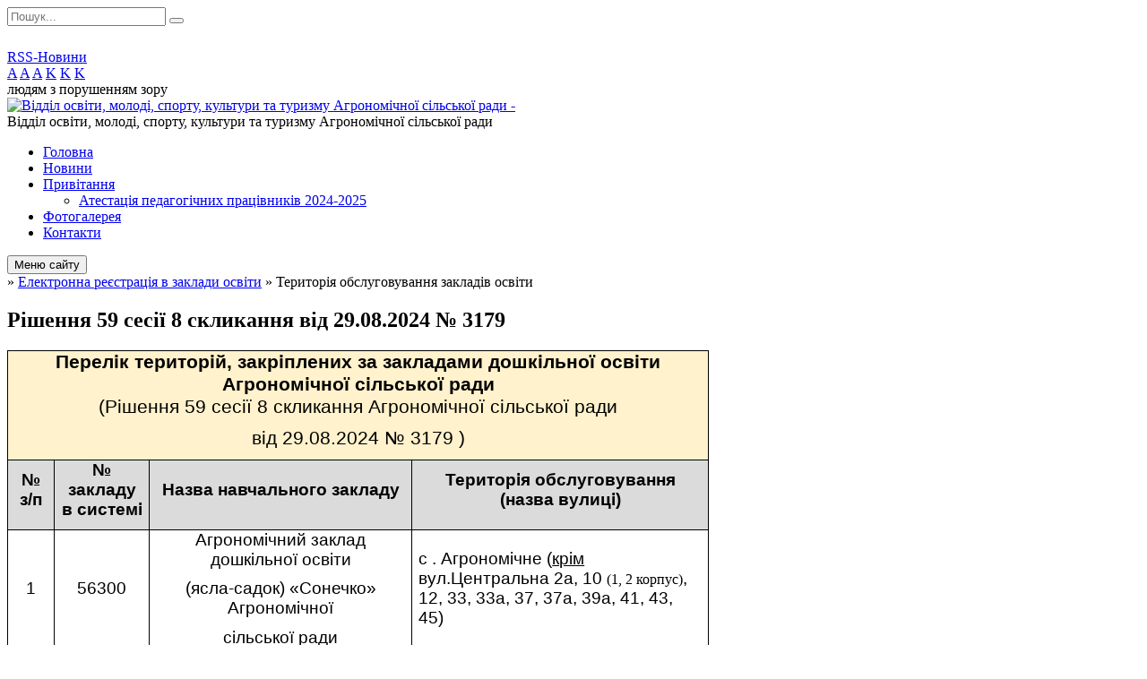

--- FILE ---
content_type: text/html; charset=UTF-8
request_url: https://arg-osvita.gov.ua/teritoriya-obslugovuvannya-zakladiv-osviti-14-31-40-01-02-2024/
body_size: 7819
content:
<!DOCTYPE html>
<html lang="ua">
<head>
	<!--[if IE]><meta http-equiv="X-UA-Compatible" content="IE=edge"><![endif]-->
	<meta charset="utf-8">
	<meta name="viewport" content="width=device-width, initial-scale=1">
	<!--[if IE]><script>
		document.createElement('header');
		document.createElement('nav');
		document.createElement('main');
		document.createElement('section');
		document.createElement('article');
		document.createElement('aside');
		document.createElement('footer');
		document.createElement('figure');
		document.createElement('figcaption');
	</script><![endif]-->
	<title>Рішення 59 сесії 8 скликання від 29.08.2024 № 3179</title>
	<meta name="description" content="Перелік територій, закріплених за закладами дошкільної освіти Агрономічної сільської ради  (Рішення 59 сесії 8 скликання Агрономічної сільської ради   від 29.08.2024 № 3179 )     № з/п">
	<meta name="keywords" content="Рішення, 59, сесії, 8, скликання, від, 29.08.2024, №, 3179">

	
		<meta property="og:image" content="https://rada.info/upload/users_files/43909249/gerb/nAz--zA.png">
				
	
		<link rel="canonical" href="https://arg-osvita.gov.ua/teritoriya-obslugovuvannya-zakladiv-osviti-14-31-40-01-02-2024/">
	<meta name="robots" content="noindex, nofollow">
		
	<link rel="apple-touch-icon" sizes="57x57" href="https://osv.org.ua/apple-icon-57x57.png">
	<link rel="apple-touch-icon" sizes="60x60" href="https://osv.org.ua/apple-icon-60x60.png">
	<link rel="apple-touch-icon" sizes="72x72" href="https://osv.org.ua/apple-icon-72x72.png">
	<link rel="apple-touch-icon" sizes="76x76" href="https://osv.org.ua/apple-icon-76x76.png">
	<link rel="apple-touch-icon" sizes="114x114" href="https://osv.org.ua/apple-icon-114x114.png">
	<link rel="apple-touch-icon" sizes="120x120" href="https://osv.org.ua/apple-icon-120x120.png">
	<link rel="apple-touch-icon" sizes="144x144" href="https://osv.org.ua/apple-icon-144x144.png">
	<link rel="apple-touch-icon" sizes="152x152" href="https://osv.org.ua/apple-icon-152x152.png">
	<link rel="apple-touch-icon" sizes="180x180" href="https://osv.org.ua/apple-icon-180x180.png">
	<link rel="icon" type="image/png" sizes="192x192"  href="https://osv.org.ua/android-icon-192x192.png">
	<link rel="icon" type="image/png" sizes="32x32" href="https://osv.org.ua/favicon-32x32.png">
	<link rel="icon" type="image/png" sizes="96x96" href="https://osv.org.ua/favicon-96x96.png">
	<link rel="icon" type="image/png" sizes="16x16" href="https://osv.org.ua/favicon-16x16.png">
	<link rel="manifest" href="https://osv.org.ua/manifest.json">
	<meta name="msapplication-TileColor" content="#ffffff">
	<meta name="msapplication-TileImage" content="https://osv.org.ua/ms-icon-144x144.png">
	<meta name="theme-color" content="#ffffff">

	<link href="https://fonts.googleapis.com/css?family=Merriweather:400i,700|Roboto:400,400i,700,700i&amp;subset=cyrillic-ext" rel="stylesheet">
	<link rel="stylesheet" href="//osv.org.ua/themes/nature/css/styles_vip.css?ver=1.11">
	<link rel="stylesheet" href="//osv.org.ua/themes/nature/css/24061/theme_vip.css?v=1768725152">
	<!--[if lt IE 9]>
	<script src="https://oss.maxcdn.com/html5shiv/3.7.2/html5shiv.min.js"></script>
	<script src="https://oss.maxcdn.com/respond/1.4.2/respond.min.js"></script>
	<![endif]-->
	<!--[if gte IE 9]>
	<style type="text/css">
		.gradient { filter: none; }
	</style>
	<![endif]-->

</head>
<body class="">


		<div id="all_screen">

						<section class="search_menu">
				<div class="wrap">
					<div class="row">
						<div class="grid-25 fl">
							<form action="https://arg-osvita.gov.ua/search/" class="search">
								<input type="text" name="q" value="" placeholder="Пошук..." required>
								<button type="submit" name="search" value="y"><i class="fa fa-search"></i></button>
							</form>
							<a id="alt_version_eye" href="//alt.arg-osvita.gov.ua/"><i class="far fa-eye"></i></a>
						</div>
						<div class="grid-75">
							<div class="row">
								<div class="grid-25" style="padding-top: 13px;">
									<div id="google_translate_element"></div>
								</div>
								<div class="grid-25" style="padding-top: 13px;">
									<a href="https://osv.org.ua/rss/24061/" class="rss"><span><i class="fa fa-rss"></i></span> RSS-Новини</a>
								</div>
								<div class="grid-50 alt_version_block">

									<div class="alt_version">
										<div class="control_button">
											<a href="//alt.arg-osvita.gov.ua/?view=text-small" class="text-small" rel="nofollow">A</a>
											<a href="//alt.arg-osvita.gov.ua/?view=text-medium" class="text-medium" rel="nofollow">A</a>
											<a href="//alt.arg-osvita.gov.ua/?view=text-large" class="text-large" rel="nofollow">A</a>
											<a href="//alt.arg-osvita.gov.ua/?view=text-color-normal" class="text-color-normal" rel="nofollow">K</a>
											<a href="//alt.arg-osvita.gov.ua/?view=text-color-inverse" class="text-color-inverse" rel="nofollow">K</a>
											<a href="//alt.arg-osvita.gov.ua/?view=text-color-colored" class="text-color-colored" rel="nofollow">K</a>
										</div>
										<div class="for_people">
											людям з порушенням зору
										</div>
										<div class="clearfix"></div>
									</div>

								</div>
								<div class="clearfix"></div>
							</div>
						</div>
						<div class="clearfix"></div>
					</div>
				</div>
			</section>
			
			<header>
				<div class="wrap">
					<div class="row">

						<div class="grid-25 logo fl">
							<a href="https://arg-osvita.gov.ua/" id="logo">
								<img src="https://rada.info/upload/users_files/43909249/gerb/nAz--zA.png" alt="Відділ освіти, молоді, спорту, культури та туризму Агрономічної сільської ради - ">
							</a>
						</div>
						<div class="grid-75 title fr">
							<div class="slogan_1">Відділ освіти, молоді, спорту, культури та туризму Агрономічної сільської ради</div>
							<div class="slogan_2"></div>
						</div>
						<div class="clearfix"></div>

					</div>
				</div>
			</header>

			<div class="wrap">
				<section class="middle_block">

					<div class="row">
						<div class="grid-75 fr">
							<nav class="main_menu">
								<ul>
																		<li>
										<a href="https://arg-osvita.gov.ua/main/">Головна</a>
																			</li>
																		<li>
										<a href="https://arg-osvita.gov.ua/news/">Новини</a>
																			</li>
																		<li>
										<a href="https://arg-osvita.gov.ua/privitannya-12-13-36-12-05-2021/">Привітання</a>
																				<ul>
																						<li>
												<a href="https://arg-osvita.gov.ua/atestaciya-pedagogichnih-pracivnikiv-20242025-16-59-01-18-09-2024/">Атестація педагогічних працівників 2024-2025</a>
																							</li>
																																</ul>
																			</li>
																		<li>
										<a href="https://arg-osvita.gov.ua/photo/">Фотогалерея</a>
																			</li>
																		<li>
										<a href="https://arg-osvita.gov.ua/feedback/">Контакти</a>
																			</li>
																										</ul>

								<button class="menu-button" id="open-button"><i class="fas fa-bars"></i> Меню сайту</button>

							</nav>
							
							<div class="clearfix"></div>

														<section class="bread_crumbs">
								<div xmlns:v="http://rdf.data-vocabulary.org/#"><a href="/"><i class="fa fa-home"></i></a> &raquo; <a href="/elektronna-reestraciya-v-zakladi-osviti-13-18-35-13-05-2021/">Електронна реєстрація в заклади освіти</a> &raquo; <span>Територія обслуговування закладів освіти</span> </div>
							</section>
							
							<main>

																											<h1>Рішення 59 сесії 8 скликання від 29.08.2024 № 3179</h1>
    

<table class="MsoTableGrid" style="border-collapse:collapse; border:solid windowtext 1.0pt">
	<tbody>
		<tr style="height:33.7pt">
			<td colspan="4" style="border:solid windowtext 1.0pt; background:#fff2cc; width:539.5pt; padding:0cm 5.4pt 0cm 5.4pt; height:33.7pt" width="719">
			<p align="center" style="margin-bottom:.0001pt; text-align:center; margin:0cm 0cm 8pt"><span style="font-size:11pt"><span style="line-height:normal"><span style="font-family:Calibri,sans-serif"><b><span style="font-size:16.0pt"><span new="" roman="" style="font-family:" times="">Перелік територій, закріплених за закладами дошкільної освіти Агрономічної сільської ради </span></span></b><br />
			<span style="font-size:16.0pt"><span new="" roman="" style="font-family:" times="">(Рішення 59&nbsp;сесії 8 скликання Агрономічної сільської ради </span></span></span></span></span></p>

			<p align="center" style="margin-bottom:.0001pt; text-align:center; margin:0cm 0cm 8pt"><span style="font-size:11pt"><span style="line-height:normal"><span style="font-family:Calibri,sans-serif"><span style="font-size:16.0pt"><span new="" roman="" style="font-family:" times="">від 29.08.2024&nbsp;№ 3179 )</span></span></span></span></span></p>
			</td>
		</tr>
		<tr style="height:30.15pt">
			<td style="border:solid windowtext 1.0pt; background:#dbdbdb; width:27.75pt; border-top:none; padding:0cm 5.4pt 0cm 5.4pt; height:30.15pt" width="37">
			<p align="center" style="margin-bottom:.0001pt; text-align:center; margin:0cm 0cm 8pt"><span style="font-size:11pt"><span style="line-height:normal"><span style="font-family:Calibri,sans-serif"><b><span style="font-size:14.0pt"><span new="" roman="" style="font-family:" times="">№ з/п</span></span></b></span></span></span></p>
			</td>
			<td style="border-bottom:solid windowtext 1.0pt; background:#dbdbdb; width:68.6pt; border-top:none; border-left:none; border-right:solid windowtext 1.0pt; padding:0cm 5.4pt 0cm 5.4pt; height:30.15pt" width="91">
			<p align="center" style="margin-bottom:.0001pt; text-align:center; margin:0cm 0cm 8pt"><span style="font-size:11pt"><span style="line-height:normal"><span style="font-family:Calibri,sans-serif"><b><span style="font-size:14.0pt"><span new="" roman="" style="font-family:" times="">№ закладу в системі</span></span></b></span></span></span></p>
			</td>
			<td style="border-bottom:solid windowtext 1.0pt; background:#dbdbdb; width:208.15pt; border-top:none; border-left:none; border-right:solid windowtext 1.0pt; padding:0cm 5.4pt 0cm 5.4pt; height:30.15pt" width="278">
			<p align="center" style="margin-bottom:.0001pt; text-align:center; margin:0cm 0cm 8pt"><span style="font-size:11pt"><span style="line-height:normal"><span style="font-family:Calibri,sans-serif"><b><span style="font-size:14.0pt"><span new="" roman="" style="font-family:" times="">Назва навчального закладу</span></span></b></span></span></span></p>
			</td>
			<td style="border-bottom:solid windowtext 1.0pt; background:#dbdbdb; width:235.0pt; border-top:none; border-left:none; border-right:solid windowtext 1.0pt; padding:0cm 5.4pt 0cm 5.4pt; height:30.15pt" width="313">
			<p align="center" style="margin-bottom:.0001pt; text-align:center; margin:0cm 0cm 8pt"><span style="font-size:11pt"><span style="line-height:normal"><span style="font-family:Calibri,sans-serif"><b><span style="font-size:14.0pt"><span new="" roman="" style="font-family:" times="">Територія обслуговування (назва вулиці)</span></span></b></span></span></span></p>
			</td>
		</tr>
		<tr style="height:34.85pt">
			<td style="border:solid windowtext 1.0pt; width:27.75pt; border-top:none; padding:0cm 5.4pt 0cm 5.4pt; height:34.85pt" width="37">
			<p align="center" style="margin-bottom:.0001pt; text-align:center; margin:0cm 0cm 8pt"><span style="font-size:11pt"><span style="line-height:normal"><span style="font-family:Calibri,sans-serif"><span style="font-size:14.0pt"><span new="" roman="" style="font-family:" times="">1</span></span></span></span></span></p>
			</td>
			<td style="border-bottom:solid windowtext 1.0pt; width:68.6pt; border-top:none; border-left:none; border-right:solid windowtext 1.0pt; padding:0cm 5.4pt 0cm 5.4pt; height:34.85pt" width="91">
			<p align="center" style="margin-bottom:.0001pt; text-align:center; margin:0cm 0cm 8pt"><span style="font-size:11pt"><span style="line-height:normal"><span style="font-family:Calibri,sans-serif"><span style="font-size:14.0pt"><span new="" roman="" style="font-family:" times="">56300</span></span></span></span></span></p>
			</td>
			<td style="border-bottom:solid windowtext 1.0pt; width:208.15pt; border-top:none; border-left:none; border-right:solid windowtext 1.0pt; padding:0cm 5.4pt 0cm 5.4pt; height:34.85pt" width="278">
			<p align="center" style="margin-bottom:.0001pt; text-align:center; margin:0cm 0cm 8pt"><span style="font-size:11pt"><span style="line-height:normal"><span style="font-family:Calibri,sans-serif"><span style="font-size:14.0pt"><span new="" roman="" style="font-family:" times="">Агрономічний заклад дошкільної освіти</span></span></span></span></span></p>

			<p align="center" style="margin-bottom:.0001pt; text-align:center; margin:0cm 0cm 8pt"><span style="font-size:11pt"><span style="line-height:normal"><span style="font-family:Calibri,sans-serif"><span style="font-size:14.0pt"><span new="" roman="" style="font-family:" times="">(ясла-садок) &laquo;Сонечко&raquo; Агрономічної</span></span></span></span></span></p>

			<p align="center" style="margin-bottom:.0001pt; text-align:center; margin:0cm 0cm 8pt"><span style="font-size:11pt"><span style="line-height:normal"><span style="font-family:Calibri,sans-serif"><span style="font-size:14.0pt"><span new="" roman="" style="font-family:" times="">сільської ради</span></span></span></span></span></p>
			</td>
			<td style="border-bottom:solid windowtext 1.0pt; width:235.0pt; border-top:none; border-left:none; border-right:solid windowtext 1.0pt; padding:0cm 5.4pt 0cm 5.4pt; height:34.85pt" width="313">
			<p style="margin-bottom:.0001pt; margin:0cm 0cm 8pt"><span style="font-size:11pt"><span style="line-height:normal"><span style="font-family:Calibri,sans-serif"><span style="font-size:14.0pt"><span new="" roman="" style="font-family:" times="">с . Агрономічне (<u>крім</u> вул.Центральна 2а, 10 </span></span></span></span></span><span lang="RU" style="font-size:12.0pt"><span new="" roman="" style="font-family:" times="">(1, 2 корпус)</span></span><span style="font-size:11pt"><span style="line-height:normal"><span style="font-family:Calibri,sans-serif"><span style="font-size:14.0pt"><span new="" roman="" style="font-family:" times="">, 12, 33, 33а, 37, 37а, 39а, 41, 43, 45)</span></span></span></span></span></p>
			</td>
		</tr>
		<tr style="height:28.3pt">
			<td style="border:solid windowtext 1.0pt; width:27.75pt; border-top:none; padding:0cm 5.4pt 0cm 5.4pt; height:28.3pt" width="37">
			<p align="center" style="margin-bottom:.0001pt; text-align:center; margin:0cm 0cm 8pt"><span style="font-size:11pt"><span style="line-height:normal"><span style="font-family:Calibri,sans-serif"><span style="font-size:14.0pt"><span new="" roman="" style="font-family:" times="">2</span></span></span></span></span></p>
			</td>
			<td style="border-bottom:solid windowtext 1.0pt; width:68.6pt; border-top:none; border-left:none; border-right:solid windowtext 1.0pt; padding:0cm 5.4pt 0cm 5.4pt; height:28.3pt" width="91">
			<p align="center" style="margin-bottom:.0001pt; text-align:center; margin:0cm 0cm 8pt"><span style="font-size:11pt"><span style="line-height:normal"><span style="font-family:Calibri,sans-serif"><span style="font-size:14.0pt"><span new="" roman="" style="font-family:" times="">56301</span></span></span></span></span></p>
			</td>
			<td style="border-bottom:solid windowtext 1.0pt; width:208.15pt; border-top:none; border-left:none; border-right:solid windowtext 1.0pt; padding:0cm 5.4pt 0cm 5.4pt; height:28.3pt" width="278">
			<p align="center" style="margin-bottom:.0001pt; text-align:center; margin:0cm 0cm 8pt"><span style="font-size:11pt"><span style="line-height:normal"><span style="font-family:Calibri,sans-serif"><span style="font-size:14.0pt"><span new="" roman="" style="font-family:" times="">Бохоницький заклад дошкільної освіти</span></span></span></span></span></p>

			<p align="center" style="margin-bottom:.0001pt; text-align:center; margin:0cm 0cm 8pt"><span style="font-size:11pt"><span style="line-height:normal"><span style="font-family:Calibri,sans-serif"><span style="font-size:14.0pt"><span new="" roman="" style="font-family:" times="">(ясла-садок) &laquo;Дзвіночок&raquo; Агрономічної</span></span></span></span></span></p>

			<p align="center" style="margin-bottom:.0001pt; text-align:center; margin:0cm 0cm 8pt"><span style="font-size:11pt"><span style="line-height:normal"><span style="font-family:Calibri,sans-serif"><span style="font-size:14.0pt"><span new="" roman="" style="font-family:" times="">сільської ради</span></span></span></span></span></p>
			</td>
			<td style="border-bottom:solid windowtext 1.0pt; width:235.0pt; border-top:none; border-left:none; border-right:solid windowtext 1.0pt; padding:0cm 5.4pt 0cm 5.4pt; height:28.3pt" width="313">
			<p style="margin-bottom:.0001pt; margin:0cm 0cm 8pt"><span style="font-size:11pt"><span style="line-height:normal"><span style="font-family:Calibri,sans-serif"><span style="font-size:14.0pt"><span new="" roman="" style="font-family:" times="">с.Бохоники<br />
			с.Агрономічне (вул.Центральна 12, 33, 33а, 37, 37а, 39а, 41, 43, 45)</span></span></span></span></span></p>
			</td>
		</tr>
		<tr style="height:28.95pt">
			<td style="border:solid windowtext 1.0pt; width:27.75pt; border-top:none; padding:0cm 5.4pt 0cm 5.4pt; height:28.95pt" width="37">
			<p align="center" style="margin-bottom:.0001pt; text-align:center; margin:0cm 0cm 8pt"><span style="font-size:11pt"><span style="line-height:normal"><span style="font-family:Calibri,sans-serif"><span style="font-size:14.0pt"><span new="" roman="" style="font-family:" times="">3</span></span></span></span></span></p>
			</td>
			<td style="border-bottom:solid windowtext 1.0pt; width:68.6pt; border-top:none; border-left:none; border-right:solid windowtext 1.0pt; padding:0cm 5.4pt 0cm 5.4pt; height:28.95pt" width="91">
			<p align="center" style="margin-bottom:.0001pt; text-align:center; margin:0cm 0cm 8pt"><span style="font-size:11pt"><span style="line-height:normal"><span style="font-family:Calibri,sans-serif"><span style="font-size:14.0pt"><span new="" roman="" style="font-family:" times="">56303</span></span></span></span></span></p>
			</td>
			<td style="border-bottom:solid windowtext 1.0pt; width:208.15pt; border-top:none; border-left:none; border-right:solid windowtext 1.0pt; padding:0cm 5.4pt 0cm 5.4pt; height:28.95pt" width="278">
			<p align="center" style="margin-bottom:.0001pt; text-align:center; margin:0cm 0cm 8pt"><span style="font-size:11pt"><span style="line-height:normal"><span style="font-family:Calibri,sans-serif"><span style="font-size:14.0pt"><span new="" roman="" style="font-family:" times="">Горбанівський заклад дошкільної освіти</span></span></span></span></span></p>

			<p align="center" style="margin-bottom:.0001pt; text-align:center; margin:0cm 0cm 8pt"><span style="font-size:11pt"><span style="line-height:normal"><span style="font-family:Calibri,sans-serif"><span style="font-size:14.0pt"><span new="" roman="" style="font-family:" times="">(ясла-садок) &laquo;Перлина&raquo; Агрономічної</span></span></span></span></span></p>

			<p align="center" style="margin-bottom:.0001pt; text-align:center; margin:0cm 0cm 8pt"><span style="font-size:11pt"><span style="line-height:normal"><span style="font-family:Calibri,sans-serif"><span style="font-size:14.0pt"><span new="" roman="" style="font-family:" times="">сільської ради</span></span></span></span></span></p>
			</td>
			<td style="border-bottom:solid windowtext 1.0pt; width:235.0pt; border-top:none; border-left:none; border-right:solid windowtext 1.0pt; padding:0cm 5.4pt 0cm 5.4pt; height:28.95pt" width="313">
			<p style="margin-bottom:.0001pt; margin:0cm 0cm 8pt"><span style="font-size:11pt"><span style="line-height:normal"><span style="font-family:Calibri,sans-serif"><span style="font-size:14.0pt"><span new="" roman="" style="font-family:" times="">с.Горбанівка</span></span></span></span></span></p>

			<p style="margin-bottom:.0001pt; margin:0cm 0cm 8pt"><span style="font-size:11pt"><span style="line-height:normal"><span style="font-family:Calibri,sans-serif"><span style="font-size:14.0pt"><span new="" roman="" style="font-family:" times="">с.Ільківка</span></span></span></span></span></p>

			<p style="margin-bottom:.0001pt; margin:0cm 0cm 8pt"><span style="font-size:11pt"><span style="line-height:normal"><span style="font-family:Calibri,sans-serif"><span style="font-size:14.0pt"><span new="" roman="" style="font-family:" times="">с.Рівець</span></span></span></span></span></p>

			<p style="margin-bottom:.0001pt; margin:0cm 0cm 8pt"><span style="font-size:11pt"><span style="line-height:normal"><span style="font-family:Calibri,sans-serif"><span style="font-size:14.0pt"><span new="" roman="" style="font-family:" times="">с.Медвеже Вушко</span></span></span></span></span></p>

			<p style="margin-bottom:.0001pt; margin:0cm 0cm 8pt"><span style="font-size:11pt"><span style="line-height:normal"><span style="font-family:Calibri,sans-serif"><span style="font-size:14.0pt"><span new="" roman="" style="font-family:" times="">с.Агрономічне (вул.Центральна&nbsp; 2а,10 </span></span></span></span></span><span lang="RU" style="font-size:12.0pt"><span new="" roman="" style="font-family:" times="">(1, 2 корпус)</span></span><span style="font-size:11pt"><span style="line-height:normal"><span style="font-family:Calibri,sans-serif"><span style="font-size:14.0pt"><span new="" roman="" style="font-family:" times="">)</span></span></span></span></span></p>
			</td>
		</tr>
	</tbody>
</table>

<p style="margin:0cm 0cm 8pt">&nbsp;</p>
<div class="clearfix"></div>

																	
							</main>
						</div>
						<div class="grid-25 fl">

							<div class="project_name">
								<a href="https://osv.org.ua/rss/24061/" rel="nofollow" target="_blank" title="RSS-стрічка новин сайту"><i class="fas fa-rss"></i></a>
																								<a href="https://www.facebook.com/profile.php?id=100076160001136" rel="nofollow" target="_blank" title="Приєднуйтесь до нас у Facebook"><i class="fab fa-facebook-f"></i></a>								<a href="https://www.youtube.com/channel/UCz8emiOWWQO8L_IsZE8Pvaghttps://www.youtube.com/channel/UCz8emiOWWQO8L_IsZE8Pvag" rel="nofollow" target="_blank" title="Наш Youtube-канал"><i class="fab fa-youtube"></i></a>								<a href="https://arg-osvita.gov.ua/sitemap/" title="Мапа сайту"><i class="fas fa-sitemap"></i></a>
							</div>
							<aside class="left_sidebar">

																<nav class="sidebar_menu">
									<ul>
																				<li>
											<a href="https://arg-osvita.gov.ua/istorichna-dovidka-23-13-48-11-05-2021/">Історична довідка</a>
																					</li>
																				<li>
											<a href="https://arg-osvita.gov.ua/docs/">Офіційні документи</a>
																						<i class="fa fa-chevron-right"></i>
											<ul>
																								<li>
													<a href="https://arg-osvita.gov.ua/rishennya-sesii-agronomichnoi-silskoi-radi-09-10-30-22-04-2024/">Рішення сесії Агрономічної сільської ради</a>
																										<i class="fa fa-chevron-right"></i>
													<ul>
																												<li><a href="https://arg-osvita.gov.ua/2025-rik-10-27-02-28-02-2025/">2025 рік</a></li>
																												<li><a href="https://arg-osvita.gov.ua/2024-rik-11-06-03-28-02-2025/">2024 рік</a></li>
																												<li><a href="https://arg-osvita.gov.ua/2023-rik-11-43-57-28-02-2025/">2023 рік</a></li>
																																									</ul>
																									</li>
																								<li>
													<a href="https://arg-osvita.gov.ua/atestaciya-pedagogichnih-pracivnikiv-11-52-58-25-09-2023/">Атестація педагогічних працівників</a>
																									</li>
																																			</ul>
																					</li>
																				<li>
											<a href="https://arg-osvita.gov.ua/struktura-viddilu-12-30-37-12-05-2021/">Структура відділу</a>
																					</li>
																				<li>
											<a href="https://arg-osvita.gov.ua/shtatnij-rozpis-12-04-44-12-05-2021/">Штатний розпис</a>
																					</li>
																				<li>
											<a href="https://arg-osvita.gov.ua/grafik-prijomu-12-18-44-12-05-2021/">Графік прийому</a>
																					</li>
																				<li>
											<a href="https://arg-osvita.gov.ua/zakladi-osviti-12-33-00-13-05-2021/">Заклади освіти</a>
																					</li>
																				<li>
											<a href="https://arg-osvita.gov.ua/centr-kulturi-ta-dozvillya-12-43-37-13-05-2021/">Центр культури та дозвілля</a>
																						<i class="fa fa-chevron-right"></i>
											<ul>
																								<li>
													<a href="https://arg-osvita.gov.ua/bohonicka-filiya-centru-kulturi-ta-dozvillya-agronomichnoi-silskoi-radi-12-20-32-27-09-2021/">Бохоницька філія Центру культури та дозвілля Агрономічної сільської ради</a>
																									</li>
																								<li>
													<a href="https://arg-osvita.gov.ua/medvezhevushkivska-filiya-centru-kultutri-ta-dozvillya-agronomichnoi-silskoi-radi-12-26-27-27-09-2021/">Медвежевушківська філія Центру культутри та дозвілля Агрономічної сільської ради</a>
																									</li>
																								<li>
													<a href="https://arg-osvita.gov.ua/gorbanivska-filiya-centru-kulturi-ta-dozvillya-agronomichnoi-silskoi-radi-12-47-44-27-09-2021/">Горбанівська філія Центру культури та дозвілля Агрономічної сільської ради</a>
																									</li>
																																			</ul>
																					</li>
																				<li>
											<a href="https://arg-osvita.gov.ua/gromadske-obgovorennya-12-02-23-04-01-2023/">Громадське обговорення</a>
																					</li>
																				<li>
											<a href="https://arg-osvita.gov.ua/vakansii-08-47-21-07-06-2021/">Конкурс</a>
																					</li>
																				<li>
											<a href="https://arg-osvita.gov.ua/vakansii-12-23-05-23-06-2022/">Вакансії</a>
																					</li>
																				<li>
											<a href="https://arg-osvita.gov.ua/zamovlennya-pidruchnikiv-12-35-19-13-05-2021/">Замовлення підручників</a>
																					</li>
																				<li class="active">
											<a href="https://arg-osvita.gov.ua/elektronna-reestraciya-v-zakladi-osviti-13-18-35-13-05-2021/">Електронна реєстрація в заклади освіти</a>
																						<i class="fa fa-chevron-right"></i>
											<ul>
																								<li>
													<a href="https://arg-osvita.gov.ua/reestraciya-v-echergu-v-zakladi-doshkilnoi-osviti-13-20-51-13-05-2021/">Реєстрація в е-чергу в заклади дошкільної освіти</a>
																										<i class="fa fa-chevron-right"></i>
													<ul>
																												<li><a href="https://arg-osvita.gov.ua/teritoriya-obslugovuvannya-zakladiv-osviti-14-29-59-01-02-2024/">Територія обслуговування закладів освіти</a></li>
																																									</ul>
																									</li>
																								<li>
													<a href="https://arg-osvita.gov.ua/reestraciya-v-echergu-v-zakladi-zagalnoi-serednoi-osviti-13-27-29-13-05-2021/">Реєстрація в е-чергу в заклади загальної середньої освіти</a>
																									</li>
																								<li class="active">
													<a href="https://arg-osvita.gov.ua/teritoriya-obslugovuvannya-zakladiv-osviti-14-31-40-01-02-2024/">Територія обслуговування закладів освіти</a>
																									</li>
																																			</ul>
																					</li>
																				<li>
											<a href="https://arg-osvita.gov.ua/olimpiadi-i-konkursi-13-07-25-03-01-2023/">Олімпіади і конкурси</a>
																						<i class="fa fa-chevron-right"></i>
											<ul>
																								<li>
													<a href="https://arg-osvita.gov.ua/olimpiadi-14-10-08-26-11-2021/">Олімпіади і конкурси 2021/2022 навчального  року</a>
																									</li>
																								<li>
													<a href="https://arg-osvita.gov.ua/olimpiadi-i-konkursi-2022-rik-12-10-36-15-11-2022/">Олімпіади і конкурси 2022/2023 навчального року</a>
																									</li>
																								<li>
													<a href="https://arg-osvita.gov.ua/olimpiadi-i-konkursi-20242025-navchalnij-rik-14-59-09-08-01-2025/">Олімпіади і конкурси 2024-2025 навчальний рік</a>
																									</li>
																								<li>
													<a href="https://arg-osvita.gov.ua/olimpiadi-i-konkursi-20252026-navchalnij-rik-11-28-50-19-09-2025/">Олімпіади і конкурси 2025-2026 навчальний рік</a>
																									</li>
																								<li>
													<a href="https://arg-osvita.gov.ua/olimpiadi-i-konkursi-20232024-navchalnij-rik-15-24-21-22-01-2024/">Олімпіади і конкурси 2023-2024 навчальний рік</a>
																									</li>
																																			</ul>
																					</li>
																				<li>
											<a href="https://arg-osvita.gov.ua/portal-vidkritih-dannih-16-44-17-24-06-2021/">Портал відкритих данних</a>
																						<i class="fa fa-chevron-right"></i>
											<ul>
																								<li>
													<a href="https://arg-osvita.gov.ua/pasporti-bjudzhetnih-program-miscevogo-bjudzhetu-na-2025-rik-14-34-24-27-02-2025/">Паспорти бюджетних програм місцевого бюджету на 2025 рік</a>
																									</li>
																								<li>
													<a href="https://arg-osvita.gov.ua/bjudzhetni-zapiti-11-35-01-04-03-2025/">Бюджетні запити</a>
																									</li>
																								<li>
													<a href="https://arg-osvita.gov.ua/olimpiadi-i-konkursi-20252026-navchalnij-rik-11-26-15-19-09-2025/">Олімпіади і конкурси 2025-2026 навчальний рік</a>
																									</li>
																								<li>
													<a href="https://arg-osvita.gov.ua/pasporti-bjudzhetnih-program-miscevogo-bjudzhetu-na-2024-rik-14-25-17-16-02-2024/">Паспорти бюджетних програм місцевого бюджету на 2024 рік</a>
																									</li>
																																			</ul>
																					</li>
																				<li>
											<a href="https://arg-osvita.gov.ua/programi-na-2023-rik-09-53-25-03-01-2023/">Програми</a>
																						<i class="fa fa-chevron-right"></i>
											<ul>
																								<li>
													<a href="https://arg-osvita.gov.ua/programi-na-2022-rik-09-12-33-26-01-2022/">Програми на 2022 рік</a>
																									</li>
																								<li>
													<a href="https://arg-osvita.gov.ua/programi-na-2023-rik-12-48-42-03-01-2023/">Програми на 2023 рік</a>
																									</li>
																								<li>
													<a href="https://arg-osvita.gov.ua/programi-na-2024-rik-17-07-06-25-02-2025/">Програми на 2024 рік</a>
																									</li>
																								<li>
													<a href="https://arg-osvita.gov.ua/programi-na-2025-rik-17-13-29-25-02-2025/">Програми на 2025 рік</a>
																									</li>
																								<li>
													<a href="https://arg-osvita.gov.ua/programi-2026-rik-13-02-44-12-01-2026/">Програми 2026 рік</a>
																									</li>
																								<li>
													<a href="https://arg-osvita.gov.ua/programi-2026-rik-13-05-59-12-01-2026/">Програми 2026 рік</a>
																									</li>
																																			</ul>
																					</li>
																				<li>
											<a href="https://arg-osvita.gov.ua/finansova-zvitnist-15-22-12-08-02-2023/">Фінансова звітність</a>
																						<i class="fa fa-chevron-right"></i>
											<ul>
																								<li>
													<a href="https://arg-osvita.gov.ua/za-2021-rik-15-23-04-08-02-2023/">За 2021 рік</a>
																									</li>
																								<li>
													<a href="https://arg-osvita.gov.ua/za-2022-rik-15-23-18-08-02-2023/">За 2022 рік</a>
																									</li>
																																			</ul>
																					</li>
																				<li>
											<a href="https://arg-osvita.gov.ua/zviti-12-54-14-03-01-2023/">Звіти</a>
																						<i class="fa fa-chevron-right"></i>
											<ul>
																								<li>
													<a href="https://arg-osvita.gov.ua/zviti-za-2021-rik-09-54-37-26-01-2022/">Звіти за 2021 рік</a>
																									</li>
																								<li>
													<a href="https://arg-osvita.gov.ua/zviti-za-2022-rik-15-06-24-07-02-2023/">Звіти за 2022 рік</a>
																									</li>
																								<li>
													<a href="https://arg-osvita.gov.ua/zviti-za-2023-rik-16-49-01-03-03-2025/">Звіти за 2023 рік</a>
																									</li>
																								<li>
													<a href="https://arg-osvita.gov.ua/zviti-za-2024-rik-16-49-48-03-03-2025/">Звіти за 2024 рік</a>
																									</li>
																																			</ul>
																					</li>
																				<li>
											<a href="https://arg-osvita.gov.ua/ohorona-obektiv-kulturnoi-spadschini-15-05-44-07-02-2023/">Охорона об'єктів культурної спадщини</a>
																					</li>
																				<li>
											<a href="https://arg-osvita.gov.ua/informacijna-dovidka-15-20-33-03-08-2021/">Інформаційна довідка</a>
																						<i class="fa fa-chevron-right"></i>
											<ul>
																								<li>
													<a href="https://arg-osvita.gov.ua/protidiya-bulingu-13-39-54-14-07-2021/">Протидія булінгу</a>
																									</li>
																																			</ul>
																					</li>
																				<li>
											<a href="https://arg-osvita.gov.ua/molodizhna-politika-10-40-32-15-06-2022/">Молодіжна політика</a>
																					</li>
																				<li>
											<a href="https://arg-osvita.gov.ua/civilnij-zahist-08-37-39-14-09-2021/">Цивільний захист</a>
																					</li>
																				<li>
											<a href="https://arg-osvita.gov.ua/turizm-09-37-11-11-11-2021/">Туризм</a>
																					</li>
																				<li>
											<a href="https://arg-osvita.gov.ua/plan-roboti-viddilu-16-47-52-03-03-2025/">План роботи Відділу</a>
																					</li>
																													</ul>
								</nav>

								
																	<div class="appeals_block">

	
				
				<div class="alert alert-info">
			<a href="#auth_person" class="alert-link open-popup"><i class="fas fa-unlock-alt"></i> Кабінет посадової особи</a>
		</div>
			
	
</div>								
								
								
																<div id="banner_block">

									
									<div class="clearfix"></div>

									
									<div class="clearfix"></div>

								</div>
								
							</aside>
						</div>
						<div class="clearfix"></div>
					</div>

					
				</section>

			</div>

			<section class="footer_block">
				<div class="mountains">
				<div class="wrap">
										<div class="under_footer">
													Відділ освіти, молоді, спорту, культури та туризму Агрономічної сільської ради - 2021-2026 &copy; Весь контент доступний за ліцензією <a href="https://creativecommons.org/licenses/by/4.0/deed.uk" target="_blank" rel="nofollow">Creative Commons Attribution 4.0 International License</a>, якщо не зазначено інше.
											</div>
				</div>
				</div>
			</section>

			<footer>
				<div class="wrap">
					<div class="row">
						<div class="grid-25 socials">
							<a href="https://osv.org.ua/rss/24061/" rel="nofollow" target="_blank"><i class="fas fa-rss"></i></a>
							<i class="fab fa-twitter"></i>							
							<a href="https://www.facebook.com/profile.php?id=100076160001136" rel="nofollow" target="_blank"><i class="fab fa-facebook-f"></i></a>							<a href="https://www.youtube.com/channel/UCz8emiOWWQO8L_IsZE8Pvaghttps://www.youtube.com/channel/UCz8emiOWWQO8L_IsZE8Pvag" rel="nofollow" target="_blank"><i class="fab fa-youtube"></i></a>							<a href="https://arg-osvita.gov.ua/sitemap/" title="Мапа сайта"><i class="fas fa-sitemap"></i></a>
						</div>
						<div class="grid-25 admin_auth_block">
														<a href="#auth_block" class="open-popup"><i class="fa fa-lock"></i> Вхід для <u>адміністратора</u></a>
													</div>
						<div class="grid-25">
							&nbsp;
						</div>
						<div class="grid-25 developers">
							Розробка порталу: <br>
							<a href="https://vlada.ua/propozytsiyi/propozitsiya-osvita/" target="_blank">&laquo;Vlada.ua&raquo;&trade;</a>
						</div>
						<div class="clearfix"></div>
					</div>
				</div>
			</footer>

		</div>


<script type="text/javascript" src="//osv.org.ua/themes/nature/js/jquery-3.6.0.min.js"></script>
<script type="text/javascript" src="//osv.org.ua/themes/nature/js/jquery-migrate-3.3.2.min.js"></script>
<script type="text/javascript" src="//osv.org.ua/themes/nature/js/flickity.pkgd.min.js"></script>
<script type="text/javascript" src="//osv.org.ua/themes/nature/js/icheck.min.js"></script>
<script type="text/javascript" src="//osv.org.ua/themes/nature/js/superfish.min.js"></script>



<script type="text/javascript" src="//osv.org.ua/themes/nature/js/functions.js?v=2.3"></script>
<script type="text/javascript" src="//osv.org.ua/themes/nature/js/hoverIntent.js"></script>
<script type="text/javascript" src="//osv.org.ua/themes/nature/js/jquery.magnific-popup.min.js"></script>
<script type="text/javascript" src="//osv.org.ua/themes/nature/js/jquery.mask.min.js"></script>


<script type="text/javascript" src="//translate.google.com/translate_a/element.js?cb=googleTranslateElementInit"></script>
<script type="text/javascript">
	function googleTranslateElementInit() {
		new google.translate.TranslateElement({
			pageLanguage: 'uk',
			includedLanguages: 'de,en,es,fr,ru,pl,tr,ro',
			layout: google.translate.TranslateElement.InlineLayout.SIMPLE,
			gaTrack: true,
			gaId: 'UA-71656986-1'
		}, 'google_translate_element');
	}
</script>

<!-- Global site tag (gtag.js) - Google Analytics -->
<script async 
src="https://www.googletagmanager.com/gtag/js?id=UA-128878664-1"></script>
<script>
   window.dataLayer = window.dataLayer || [];
   function gtag(){dataLayer.push(arguments);}
   gtag("js", new Date());

   gtag("config", "UA-128878664-1");
</script>


<div style="display: none;">
						<div id="auth_block" class="dialog-popup s">

    <h4>Вхід для адміністратора</h4>
    <form action="//osv.org.ua/n/actions/" method="post">

		
        
        <div class="form-group">
            <label class="control-label" for="login">Логін: <span>*</span></label>
            <input type="text" class="form-control" name="login" id="login" value="" required>
        </div>
        <div class="form-group">
            <label class="control-label" for="password">Пароль: <span>*</span></label>
            <input type="password" class="form-control" name="password" id="password" value="" required>
        </div>
        <div class="form-group center">
            <input type="hidden" name="object_id" value="24061">
			<input type="hidden" name="back_url" value="https://arg-osvita.gov.ua/teritoriya-obslugovuvannya-zakladiv-osviti-14-31-40-01-02-2024/">
            <button type="submit" class="btn btn-yellow" name="pAction" value="login_as_admin_temp">Авторизуватись</button>
        </div>
		

    </form>

</div>


		
					
				<div id="email_voting" class="dialog-popup m">

    <h4>Онлайн-опитування: </h4>

    <form action="//osv.org.ua/n/actions/" method="post" enctype="multipart/form-data">

        <div class="alert alert-warning">
            <strong>Увага!</strong> З метою уникнення фальсифікацій Ви маєте підтвердити свій голос через E-Mail
        </div>

		
        <div class="form-group">
            <label class="control-label" for="voting_email">E-Mail: <span>*</span></label>
            <input type="email" class="form-control" name="email" id="voting_email" value="" required>
        </div>

        <div class="form-group center">
            <input type="hidden" name="answer_id" id="voting_anser_id" value="">
			
            <input type="hidden" name="voting_id" value="">
            <button type="submit" name="pAction" value="get_voting" class="btn btn-yellow">Підтвердити голос</button> <a href="#" class="btn btn-grey close-popup">Скасувати</a>
        </div>

    </form>

</div>


		<div id="result_voting" class="dialog-popup m">

    <h4>Результати опитування</h4>

    <h3 id="voting_title"></h3>

    <canvas id="voting_diagram"></canvas>
    <div id="voting_results"></div>

    <div class="form-group center">
        <a href="#voting" class="open-popup btn btn-yellow"><i class="far fa-list-alt"></i> Всі опитування</a>
    </div>

</div>		<div id="voting_confirmed" class="dialog-popup s">

    <h4>Дякуємо!</h4>

    <div class="alert alert-success">Ваш голос було зараховано</div>

</div>


		
											
				<div id="add_appeal" class="dialog-popup m">

    <h4>Форма подання електронного звернення</h4>

	
    
    <form action="//osv.org.ua/n/actions/" method="post" enctype="multipart/form-data">

        <div class="alert alert-info">
            <div class="row">
                <div class="grid-30">
                    <img src="" id="add_appeal_photo">
                </div>
                <div class="grid-70">
                    <div id="add_appeal_title"></div>
                    <div id="add_appeal_posada"></div>
                    <div id="add_appeal_details"></div>
                </div>
                <div class="clearfix"></div>
            </div>
        </div>

        <div class="row">
            <div class="grid-100">
                <div class="form-group">
                    <label for="add_appeal_name" class="control-label">Ваше прізвище, ім'я та по-батькові: <span>*</span></label>
                    <input type="text" class="form-control" id="add_appeal_name" name="name" value="" required>
                </div>
            </div>
            <div class="grid-50">
                <div class="form-group">
                    <label for="add_appeal_email" class="control-label">Email: <span>*</span></label>
                    <input type="email" class="form-control" id="add_appeal_email" name="email" value="" required>
                </div>
            </div>
            <div class="grid-50">
                <div class="form-group">
                    <label for="add_appeal_phone" class="control-label">Контактний телефон:</label>
                    <input type="tel" class="form-control" id="add_appeal_phone" name="phone" value="">
                </div>
            </div>
            <div class="grid-100">
                <div class="form-group">
                    <label for="add_appeal_adress" class="control-label">Адреса проживання:</label>
                    <textarea class="form-control" id="add_appeal_adress" name="adress"></textarea>
                </div>
            </div>
            <div class="clearfix"></div>
        </div>

        <hr>

        <div class="row">
            <div class="grid-100">
                <div class="form-group">
                    <label for="add_appeal_text" class="control-label">Текст звернення: <span>*</span></label>
                    <textarea rows="7" class="form-control" id="add_appeal_text" name="text" required></textarea>
                </div>
            </div>
            <div class="grid-100">
                <div class="form-group">
                    <label>
                        <input type="checkbox" name="public" value="y">
                        Публічне звернення (відображатиметься на сайті)
                    </label>
                </div>
            </div>
            <div class="grid-100">
                <div class="form-group">
                    <label>
                        <input type="checkbox" name="confirmed" value="y" required>
                        надаю згоду на обробку персональних даних
                    </label>
                </div>
            </div>
            <div class="clearfix"></div>
        </div>

        <div class="form-group center">
            <input type="hidden" name="deputat_id" id="add_appeal_id" value="">
			
            <button type="submit" name="pAction" value="add_appeal_from_vip" class="btn btn-yellow">Подати звернення</button>
        </div>

    </form>

</div>


		
										<div id="auth_person" class="dialog-popup s">

    <h4>Авторизація в системі електронних звернень</h4>
    <form action="//osv.org.ua/n/actions/" method="post">

		
        
        <div class="form-group">
            <label class="control-label" for="person_login">Email посадової особи: <span>*</span></label>
            <input type="email" class="form-control" name="person_login" id="person_login" value="" autocomplete="off" required>
        </div>
        <div class="form-group">
            <label class="control-label" for="person_password">Пароль: <span>*</span> <small>(надає адміністратор сайту)</small></label>
            <input type="password" class="form-control" name="person_password" id="person_password" value="" autocomplete="off" required>
        </div>
        <div class="form-group center">
            <input type="hidden" name="object_id" value="24061">
            <button type="submit" class="btn btn-yellow" name="pAction" value="login_as_person">Авторизуватись</button>
        </div>
		

    </form>

</div>


					
	</div>
</body>
</html>